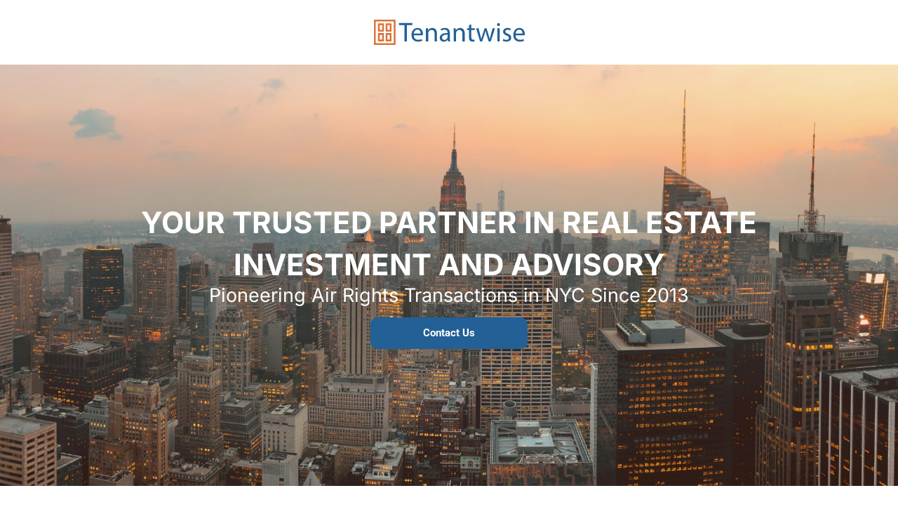

--- FILE ---
content_type: text/html; charset=UTF-8
request_url: https://tenantwise.com/
body_size: 11636
content:
<!doctype html>
<html dir="ltr" lang="en-US" prefix="og: https://ogp.me/ns#">
<head>
	<meta charset="UTF-8">
	<meta name="viewport" content="width=device-width, initial-scale=1">
	<link rel="profile" href="https://gmpg.org/xfn/11">
	<title>Home - Tenantwise.com</title>

		<!-- All in One SEO Pro 4.9.3 - aioseo.com -->
	<meta name="description" content="Your Trusted Partner in Real Estate Investment and Advisory Pioneering Air Rights Transactions in NYC Since 2013 Contact Us OUR FIRM Meet team of professionals At TenantWise, our strength lies in the expertise and dedication of our team. Each member of our team brings a unique set of skills and a deep understanding of the" />
	<meta name="robots" content="max-image-preview:large" />
	<link rel="canonical" href="https://tenantwise.com/" />
	<meta name="generator" content="All in One SEO Pro (AIOSEO) 4.9.3" />
		<meta property="og:locale" content="en_US" />
		<meta property="og:site_name" content="Tenantwise.com -" />
		<meta property="og:type" content="website" />
		<meta property="og:title" content="Home - Tenantwise.com" />
		<meta property="og:description" content="Your Trusted Partner in Real Estate Investment and Advisory Pioneering Air Rights Transactions in NYC Since 2013 Contact Us OUR FIRM Meet team of professionals At TenantWise, our strength lies in the expertise and dedication of our team. Each member of our team brings a unique set of skills and a deep understanding of the" />
		<meta property="og:url" content="https://tenantwise.com/" />
		<meta property="og:image" content="https://tenantwise.com/wp-content/uploads/2024/08/logo.svg" />
		<meta property="og:image:secure_url" content="https://tenantwise.com/wp-content/uploads/2024/08/logo.svg" />
		<meta name="twitter:card" content="summary_large_image" />
		<meta name="twitter:title" content="Home - Tenantwise.com" />
		<meta name="twitter:description" content="Your Trusted Partner in Real Estate Investment and Advisory Pioneering Air Rights Transactions in NYC Since 2013 Contact Us OUR FIRM Meet team of professionals At TenantWise, our strength lies in the expertise and dedication of our team. Each member of our team brings a unique set of skills and a deep understanding of the" />
		<meta name="twitter:image" content="https://tenantwise.com/wp-content/uploads/2024/08/logo.svg" />
		<script type="application/ld+json" class="aioseo-schema">
			{"@context":"https:\/\/schema.org","@graph":[{"@type":"BreadcrumbList","@id":"https:\/\/tenantwise.com\/#breadcrumblist","itemListElement":[{"@type":"ListItem","@id":"https:\/\/tenantwise.com#listItem","position":1,"name":"Home"}]},{"@type":"LocalBusiness","@id":"https:\/\/tenantwise.com\/#localbusiness","name":"Tenantwise.com","brand":{"@id":"https:\/\/tenantwise.com\/#organization"},"url":"https:\/\/tenantwise.com\/","image":"https:\/\/tenantwise.com\/wp-content\/uploads\/2024\/08\/logo.svg","logo":"https:\/\/tenantwise.com\/#logo","openingHoursSpecification":[{"@type":"OpeningHoursSpecification","dayOfWeek":["https:\/\/schema.org\/Monday"],"opens":"09:00","closes":"17:00"},{"@type":"OpeningHoursSpecification","dayOfWeek":["https:\/\/schema.org\/Tuesday"],"opens":"09:00","closes":"17:00"},{"@type":"OpeningHoursSpecification","dayOfWeek":["https:\/\/schema.org\/Wednesday"],"opens":"09:00","closes":"17:00"},{"@type":"OpeningHoursSpecification","dayOfWeek":["https:\/\/schema.org\/Thursday"],"opens":"09:00","closes":"17:00"},{"@type":"OpeningHoursSpecification","dayOfWeek":["https:\/\/schema.org\/Friday"],"opens":"09:00","closes":"17:00"},{"@type":"OpeningHoursSpecification","dayOfWeek":["https:\/\/schema.org\/Saturday"],"opens":"09:00","closes":"17:00"},{"@type":"OpeningHoursSpecification","dayOfWeek":["https:\/\/schema.org\/Sunday"],"opens":"09:00","closes":"17:00"}]},{"@type":"Organization","@id":"https:\/\/tenantwise.com\/#organization","name":"Tenantwise.com","url":"https:\/\/tenantwise.com\/","logo":{"@type":"ImageObject","url":"https:\/\/tenantwise.com\/wp-content\/uploads\/2024\/08\/logo.svg","@id":"https:\/\/tenantwise.com\/#organizationLogo","width":330,"height":55},"image":{"@id":"https:\/\/tenantwise.com\/#organizationLogo"}},{"@type":"WebPage","@id":"https:\/\/tenantwise.com\/#webpage","url":"https:\/\/tenantwise.com\/","name":"Home - Tenantwise.com","description":"Your Trusted Partner in Real Estate Investment and Advisory Pioneering Air Rights Transactions in NYC Since 2013 Contact Us OUR FIRM Meet team of professionals At TenantWise, our strength lies in the expertise and dedication of our team. Each member of our team brings a unique set of skills and a deep understanding of the","inLanguage":"en-US","isPartOf":{"@id":"https:\/\/tenantwise.com\/#website"},"breadcrumb":{"@id":"https:\/\/tenantwise.com\/#breadcrumblist"},"datePublished":"2024-08-22T22:24:48-04:00","dateModified":"2024-10-22T16:50:43-04:00"},{"@type":"WebSite","@id":"https:\/\/tenantwise.com\/#website","url":"https:\/\/tenantwise.com\/","name":"Tenantwise.com","inLanguage":"en-US","publisher":{"@id":"https:\/\/tenantwise.com\/#organization"}}]}
		</script>
		<!-- All in One SEO Pro -->

<link rel='dns-prefetch' href='//www.googletagmanager.com' />
<link rel="alternate" type="application/rss+xml" title="Tenantwise.com &raquo; Feed" href="https://tenantwise.com/index.php/feed/" />
<link rel="alternate" type="application/rss+xml" title="Tenantwise.com &raquo; Comments Feed" href="https://tenantwise.com/index.php/comments/feed/" />
<link rel="alternate" title="oEmbed (JSON)" type="application/json+oembed" href="https://tenantwise.com/index.php/wp-json/oembed/1.0/embed?url=https%3A%2F%2Ftenantwise.com%2F" />
<link rel="alternate" title="oEmbed (XML)" type="text/xml+oembed" href="https://tenantwise.com/index.php/wp-json/oembed/1.0/embed?url=https%3A%2F%2Ftenantwise.com%2F&#038;format=xml" />
<style id='wp-img-auto-sizes-contain-inline-css'>
img:is([sizes=auto i],[sizes^="auto," i]){contain-intrinsic-size:3000px 1500px}
/*# sourceURL=wp-img-auto-sizes-contain-inline-css */
</style>
<style id='wp-emoji-styles-inline-css'>

	img.wp-smiley, img.emoji {
		display: inline !important;
		border: none !important;
		box-shadow: none !important;
		height: 1em !important;
		width: 1em !important;
		margin: 0 0.07em !important;
		vertical-align: -0.1em !important;
		background: none !important;
		padding: 0 !important;
	}
/*# sourceURL=wp-emoji-styles-inline-css */
</style>
<link rel='stylesheet' id='aioseo/css/src/vue/standalone/blocks/table-of-contents/global.scss-css' href='https://tenantwise.com/wp-content/plugins/all-in-one-seo-pack-pro/dist/Pro/assets/css/table-of-contents/global.e90f6d47.css?ver=4.9.3' media='all' />
<link rel='stylesheet' id='aioseo/css/src/vue/standalone/blocks/pro/recipe/global.scss-css' href='https://tenantwise.com/wp-content/plugins/all-in-one-seo-pack-pro/dist/Pro/assets/css/recipe/global.67a3275f.css?ver=4.9.3' media='all' />
<link rel='stylesheet' id='aioseo/css/src/vue/standalone/blocks/pro/product/global.scss-css' href='https://tenantwise.com/wp-content/plugins/all-in-one-seo-pack-pro/dist/Pro/assets/css/product/global.61066cfb.css?ver=4.9.3' media='all' />
<link rel='stylesheet' id='aioseo-eeat/css/src/vue/standalone/blocks/author-bio/global.scss-css' href='https://tenantwise.com/wp-content/plugins/aioseo-eeat/dist/Pro/assets/css/author-bio/global.lvru5eV8.css?ver=1.2.9' media='all' />
<link rel='stylesheet' id='aioseo-eeat/css/src/vue/standalone/blocks/author-tooltip/global.scss-css' href='https://tenantwise.com/wp-content/plugins/aioseo-eeat/dist/Pro/assets/css/author-tooltip/global.BEv34Lr4.css?ver=1.2.9' media='all' />
<link rel='stylesheet' id='aioseo-eeat/css/src/vue/standalone/blocks/reviewer-tooltip/global.scss-css' href='https://tenantwise.com/wp-content/plugins/aioseo-eeat/dist/Pro/assets/css/reviewer-tooltip/global.Cz6Z5e1C.css?ver=1.2.9' media='all' />
<link rel='stylesheet' id='aioseo-local-business/css/src/assets/scss/business-info.scss-css' href='https://tenantwise.com/wp-content/plugins/aioseo-local-business/dist/css/business-info.DlwHGRMe.css?ver=1.3.12' media='all' />
<link rel='stylesheet' id='aioseo-local-business/css/src/assets/scss/opening-hours.scss-css' href='https://tenantwise.com/wp-content/plugins/aioseo-local-business/dist/css/opening-hours.Bg1Edlf_.css?ver=1.3.12' media='all' />
<style id='global-styles-inline-css'>
:root{--wp--preset--aspect-ratio--square: 1;--wp--preset--aspect-ratio--4-3: 4/3;--wp--preset--aspect-ratio--3-4: 3/4;--wp--preset--aspect-ratio--3-2: 3/2;--wp--preset--aspect-ratio--2-3: 2/3;--wp--preset--aspect-ratio--16-9: 16/9;--wp--preset--aspect-ratio--9-16: 9/16;--wp--preset--color--black: #000000;--wp--preset--color--cyan-bluish-gray: #abb8c3;--wp--preset--color--white: #ffffff;--wp--preset--color--pale-pink: #f78da7;--wp--preset--color--vivid-red: #cf2e2e;--wp--preset--color--luminous-vivid-orange: #ff6900;--wp--preset--color--luminous-vivid-amber: #fcb900;--wp--preset--color--light-green-cyan: #7bdcb5;--wp--preset--color--vivid-green-cyan: #00d084;--wp--preset--color--pale-cyan-blue: #8ed1fc;--wp--preset--color--vivid-cyan-blue: #0693e3;--wp--preset--color--vivid-purple: #9b51e0;--wp--preset--gradient--vivid-cyan-blue-to-vivid-purple: linear-gradient(135deg,rgb(6,147,227) 0%,rgb(155,81,224) 100%);--wp--preset--gradient--light-green-cyan-to-vivid-green-cyan: linear-gradient(135deg,rgb(122,220,180) 0%,rgb(0,208,130) 100%);--wp--preset--gradient--luminous-vivid-amber-to-luminous-vivid-orange: linear-gradient(135deg,rgb(252,185,0) 0%,rgb(255,105,0) 100%);--wp--preset--gradient--luminous-vivid-orange-to-vivid-red: linear-gradient(135deg,rgb(255,105,0) 0%,rgb(207,46,46) 100%);--wp--preset--gradient--very-light-gray-to-cyan-bluish-gray: linear-gradient(135deg,rgb(238,238,238) 0%,rgb(169,184,195) 100%);--wp--preset--gradient--cool-to-warm-spectrum: linear-gradient(135deg,rgb(74,234,220) 0%,rgb(151,120,209) 20%,rgb(207,42,186) 40%,rgb(238,44,130) 60%,rgb(251,105,98) 80%,rgb(254,248,76) 100%);--wp--preset--gradient--blush-light-purple: linear-gradient(135deg,rgb(255,206,236) 0%,rgb(152,150,240) 100%);--wp--preset--gradient--blush-bordeaux: linear-gradient(135deg,rgb(254,205,165) 0%,rgb(254,45,45) 50%,rgb(107,0,62) 100%);--wp--preset--gradient--luminous-dusk: linear-gradient(135deg,rgb(255,203,112) 0%,rgb(199,81,192) 50%,rgb(65,88,208) 100%);--wp--preset--gradient--pale-ocean: linear-gradient(135deg,rgb(255,245,203) 0%,rgb(182,227,212) 50%,rgb(51,167,181) 100%);--wp--preset--gradient--electric-grass: linear-gradient(135deg,rgb(202,248,128) 0%,rgb(113,206,126) 100%);--wp--preset--gradient--midnight: linear-gradient(135deg,rgb(2,3,129) 0%,rgb(40,116,252) 100%);--wp--preset--font-size--small: 13px;--wp--preset--font-size--medium: 20px;--wp--preset--font-size--large: 36px;--wp--preset--font-size--x-large: 42px;--wp--preset--spacing--20: 0.44rem;--wp--preset--spacing--30: 0.67rem;--wp--preset--spacing--40: 1rem;--wp--preset--spacing--50: 1.5rem;--wp--preset--spacing--60: 2.25rem;--wp--preset--spacing--70: 3.38rem;--wp--preset--spacing--80: 5.06rem;--wp--preset--shadow--natural: 6px 6px 9px rgba(0, 0, 0, 0.2);--wp--preset--shadow--deep: 12px 12px 50px rgba(0, 0, 0, 0.4);--wp--preset--shadow--sharp: 6px 6px 0px rgba(0, 0, 0, 0.2);--wp--preset--shadow--outlined: 6px 6px 0px -3px rgb(255, 255, 255), 6px 6px rgb(0, 0, 0);--wp--preset--shadow--crisp: 6px 6px 0px rgb(0, 0, 0);}:root { --wp--style--global--content-size: 800px;--wp--style--global--wide-size: 1200px; }:where(body) { margin: 0; }.wp-site-blocks > .alignleft { float: left; margin-right: 2em; }.wp-site-blocks > .alignright { float: right; margin-left: 2em; }.wp-site-blocks > .aligncenter { justify-content: center; margin-left: auto; margin-right: auto; }:where(.wp-site-blocks) > * { margin-block-start: 24px; margin-block-end: 0; }:where(.wp-site-blocks) > :first-child { margin-block-start: 0; }:where(.wp-site-blocks) > :last-child { margin-block-end: 0; }:root { --wp--style--block-gap: 24px; }:root :where(.is-layout-flow) > :first-child{margin-block-start: 0;}:root :where(.is-layout-flow) > :last-child{margin-block-end: 0;}:root :where(.is-layout-flow) > *{margin-block-start: 24px;margin-block-end: 0;}:root :where(.is-layout-constrained) > :first-child{margin-block-start: 0;}:root :where(.is-layout-constrained) > :last-child{margin-block-end: 0;}:root :where(.is-layout-constrained) > *{margin-block-start: 24px;margin-block-end: 0;}:root :where(.is-layout-flex){gap: 24px;}:root :where(.is-layout-grid){gap: 24px;}.is-layout-flow > .alignleft{float: left;margin-inline-start: 0;margin-inline-end: 2em;}.is-layout-flow > .alignright{float: right;margin-inline-start: 2em;margin-inline-end: 0;}.is-layout-flow > .aligncenter{margin-left: auto !important;margin-right: auto !important;}.is-layout-constrained > .alignleft{float: left;margin-inline-start: 0;margin-inline-end: 2em;}.is-layout-constrained > .alignright{float: right;margin-inline-start: 2em;margin-inline-end: 0;}.is-layout-constrained > .aligncenter{margin-left: auto !important;margin-right: auto !important;}.is-layout-constrained > :where(:not(.alignleft):not(.alignright):not(.alignfull)){max-width: var(--wp--style--global--content-size);margin-left: auto !important;margin-right: auto !important;}.is-layout-constrained > .alignwide{max-width: var(--wp--style--global--wide-size);}body .is-layout-flex{display: flex;}.is-layout-flex{flex-wrap: wrap;align-items: center;}.is-layout-flex > :is(*, div){margin: 0;}body .is-layout-grid{display: grid;}.is-layout-grid > :is(*, div){margin: 0;}body{padding-top: 0px;padding-right: 0px;padding-bottom: 0px;padding-left: 0px;}a:where(:not(.wp-element-button)){text-decoration: underline;}:root :where(.wp-element-button, .wp-block-button__link){background-color: #32373c;border-width: 0;color: #fff;font-family: inherit;font-size: inherit;font-style: inherit;font-weight: inherit;letter-spacing: inherit;line-height: inherit;padding-top: calc(0.667em + 2px);padding-right: calc(1.333em + 2px);padding-bottom: calc(0.667em + 2px);padding-left: calc(1.333em + 2px);text-decoration: none;text-transform: inherit;}.has-black-color{color: var(--wp--preset--color--black) !important;}.has-cyan-bluish-gray-color{color: var(--wp--preset--color--cyan-bluish-gray) !important;}.has-white-color{color: var(--wp--preset--color--white) !important;}.has-pale-pink-color{color: var(--wp--preset--color--pale-pink) !important;}.has-vivid-red-color{color: var(--wp--preset--color--vivid-red) !important;}.has-luminous-vivid-orange-color{color: var(--wp--preset--color--luminous-vivid-orange) !important;}.has-luminous-vivid-amber-color{color: var(--wp--preset--color--luminous-vivid-amber) !important;}.has-light-green-cyan-color{color: var(--wp--preset--color--light-green-cyan) !important;}.has-vivid-green-cyan-color{color: var(--wp--preset--color--vivid-green-cyan) !important;}.has-pale-cyan-blue-color{color: var(--wp--preset--color--pale-cyan-blue) !important;}.has-vivid-cyan-blue-color{color: var(--wp--preset--color--vivid-cyan-blue) !important;}.has-vivid-purple-color{color: var(--wp--preset--color--vivid-purple) !important;}.has-black-background-color{background-color: var(--wp--preset--color--black) !important;}.has-cyan-bluish-gray-background-color{background-color: var(--wp--preset--color--cyan-bluish-gray) !important;}.has-white-background-color{background-color: var(--wp--preset--color--white) !important;}.has-pale-pink-background-color{background-color: var(--wp--preset--color--pale-pink) !important;}.has-vivid-red-background-color{background-color: var(--wp--preset--color--vivid-red) !important;}.has-luminous-vivid-orange-background-color{background-color: var(--wp--preset--color--luminous-vivid-orange) !important;}.has-luminous-vivid-amber-background-color{background-color: var(--wp--preset--color--luminous-vivid-amber) !important;}.has-light-green-cyan-background-color{background-color: var(--wp--preset--color--light-green-cyan) !important;}.has-vivid-green-cyan-background-color{background-color: var(--wp--preset--color--vivid-green-cyan) !important;}.has-pale-cyan-blue-background-color{background-color: var(--wp--preset--color--pale-cyan-blue) !important;}.has-vivid-cyan-blue-background-color{background-color: var(--wp--preset--color--vivid-cyan-blue) !important;}.has-vivid-purple-background-color{background-color: var(--wp--preset--color--vivid-purple) !important;}.has-black-border-color{border-color: var(--wp--preset--color--black) !important;}.has-cyan-bluish-gray-border-color{border-color: var(--wp--preset--color--cyan-bluish-gray) !important;}.has-white-border-color{border-color: var(--wp--preset--color--white) !important;}.has-pale-pink-border-color{border-color: var(--wp--preset--color--pale-pink) !important;}.has-vivid-red-border-color{border-color: var(--wp--preset--color--vivid-red) !important;}.has-luminous-vivid-orange-border-color{border-color: var(--wp--preset--color--luminous-vivid-orange) !important;}.has-luminous-vivid-amber-border-color{border-color: var(--wp--preset--color--luminous-vivid-amber) !important;}.has-light-green-cyan-border-color{border-color: var(--wp--preset--color--light-green-cyan) !important;}.has-vivid-green-cyan-border-color{border-color: var(--wp--preset--color--vivid-green-cyan) !important;}.has-pale-cyan-blue-border-color{border-color: var(--wp--preset--color--pale-cyan-blue) !important;}.has-vivid-cyan-blue-border-color{border-color: var(--wp--preset--color--vivid-cyan-blue) !important;}.has-vivid-purple-border-color{border-color: var(--wp--preset--color--vivid-purple) !important;}.has-vivid-cyan-blue-to-vivid-purple-gradient-background{background: var(--wp--preset--gradient--vivid-cyan-blue-to-vivid-purple) !important;}.has-light-green-cyan-to-vivid-green-cyan-gradient-background{background: var(--wp--preset--gradient--light-green-cyan-to-vivid-green-cyan) !important;}.has-luminous-vivid-amber-to-luminous-vivid-orange-gradient-background{background: var(--wp--preset--gradient--luminous-vivid-amber-to-luminous-vivid-orange) !important;}.has-luminous-vivid-orange-to-vivid-red-gradient-background{background: var(--wp--preset--gradient--luminous-vivid-orange-to-vivid-red) !important;}.has-very-light-gray-to-cyan-bluish-gray-gradient-background{background: var(--wp--preset--gradient--very-light-gray-to-cyan-bluish-gray) !important;}.has-cool-to-warm-spectrum-gradient-background{background: var(--wp--preset--gradient--cool-to-warm-spectrum) !important;}.has-blush-light-purple-gradient-background{background: var(--wp--preset--gradient--blush-light-purple) !important;}.has-blush-bordeaux-gradient-background{background: var(--wp--preset--gradient--blush-bordeaux) !important;}.has-luminous-dusk-gradient-background{background: var(--wp--preset--gradient--luminous-dusk) !important;}.has-pale-ocean-gradient-background{background: var(--wp--preset--gradient--pale-ocean) !important;}.has-electric-grass-gradient-background{background: var(--wp--preset--gradient--electric-grass) !important;}.has-midnight-gradient-background{background: var(--wp--preset--gradient--midnight) !important;}.has-small-font-size{font-size: var(--wp--preset--font-size--small) !important;}.has-medium-font-size{font-size: var(--wp--preset--font-size--medium) !important;}.has-large-font-size{font-size: var(--wp--preset--font-size--large) !important;}.has-x-large-font-size{font-size: var(--wp--preset--font-size--x-large) !important;}
:root :where(.wp-block-pullquote){font-size: 1.5em;line-height: 1.6;}
/*# sourceURL=global-styles-inline-css */
</style>
<link rel='stylesheet' id='contact-form-7-css' href='https://tenantwise.com/wp-content/plugins/contact-form-7/includes/css/styles.css?ver=6.1.4' media='all' />
<link rel='stylesheet' id='hello-elementor-css' href='https://tenantwise.com/wp-content/themes/hello-elementor/assets/css/reset.css?ver=3.4.6' media='all' />
<link rel='stylesheet' id='hello-elementor-theme-style-css' href='https://tenantwise.com/wp-content/themes/hello-elementor/assets/css/theme.css?ver=3.4.6' media='all' />
<link rel='stylesheet' id='hello-elementor-header-footer-css' href='https://tenantwise.com/wp-content/themes/hello-elementor/assets/css/header-footer.css?ver=3.4.6' media='all' />
<link rel='stylesheet' id='elementor-frontend-css' href='https://tenantwise.com/wp-content/plugins/elementor/assets/css/frontend.min.css?ver=3.34.4' media='all' />
<link rel='stylesheet' id='elementor-post-7-css' href='https://tenantwise.com/wp-content/uploads/elementor/css/post-7.css?ver=1769798416' media='all' />
<link rel='stylesheet' id='widget-image-css' href='https://tenantwise.com/wp-content/plugins/elementor/assets/css/widget-image.min.css?ver=3.34.4' media='all' />
<link rel='stylesheet' id='widget-heading-css' href='https://tenantwise.com/wp-content/plugins/elementor/assets/css/widget-heading.min.css?ver=3.34.4' media='all' />
<link rel='stylesheet' id='elementor-post-11-css' href='https://tenantwise.com/wp-content/uploads/elementor/css/post-11.css?ver=1769798438' media='all' />
<link rel='stylesheet' id='elementor-post-83-css' href='https://tenantwise.com/wp-content/uploads/elementor/css/post-83.css?ver=1769798416' media='all' />
<link rel='stylesheet' id='elementor-post-87-css' href='https://tenantwise.com/wp-content/uploads/elementor/css/post-87.css?ver=1769798416' media='all' />
<link rel='stylesheet' id='elementor-gf-local-jost-css' href='https://tenantwise.com/wp-content/uploads/elementor/google-fonts/css/jost.css?ver=1742222051' media='all' />
<link rel='stylesheet' id='elementor-gf-local-roboto-css' href='https://tenantwise.com/wp-content/uploads/elementor/google-fonts/css/roboto.css?ver=1742222055' media='all' />
<link rel='stylesheet' id='elementor-gf-local-inter-css' href='https://tenantwise.com/wp-content/uploads/elementor/google-fonts/css/inter.css?ver=1742222172' media='all' />
<script src="https://tenantwise.com/wp-includes/js/jquery/jquery.min.js?ver=3.7.1" id="jquery-core-js"></script>
<script src="https://tenantwise.com/wp-includes/js/jquery/jquery-migrate.min.js?ver=3.4.1" id="jquery-migrate-js"></script>

<!-- Google tag (gtag.js) snippet added by Site Kit -->
<!-- Google Analytics snippet added by Site Kit -->
<script src="https://www.googletagmanager.com/gtag/js?id=GT-K52GT57P" id="google_gtagjs-js" async></script>
<script id="google_gtagjs-js-after">
window.dataLayer = window.dataLayer || [];function gtag(){dataLayer.push(arguments);}
gtag("set","linker",{"domains":["tenantwise.com"]});
gtag("js", new Date());
gtag("set", "developer_id.dZTNiMT", true);
gtag("config", "GT-K52GT57P");
//# sourceURL=google_gtagjs-js-after
</script>
<link rel="https://api.w.org/" href="https://tenantwise.com/index.php/wp-json/" /><link rel="alternate" title="JSON" type="application/json" href="https://tenantwise.com/index.php/wp-json/wp/v2/pages/11" /><link rel="EditURI" type="application/rsd+xml" title="RSD" href="https://tenantwise.com/xmlrpc.php?rsd" />
<meta name="generator" content="WordPress 6.9" />
<link rel='shortlink' href='https://tenantwise.com/' />
<meta name="generator" content="Site Kit by Google 1.171.0" /><meta name="google-site-verification" content="EhmPj70PkgBFMpet5m8jQ_PaDO4qEGY8OjY-QqokGyY"><meta name="generator" content="Elementor 3.34.4; features: e_font_icon_svg, additional_custom_breakpoints; settings: css_print_method-external, google_font-enabled, font_display-swap">
			<style>
				.e-con.e-parent:nth-of-type(n+4):not(.e-lazyloaded):not(.e-no-lazyload),
				.e-con.e-parent:nth-of-type(n+4):not(.e-lazyloaded):not(.e-no-lazyload) * {
					background-image: none !important;
				}
				@media screen and (max-height: 1024px) {
					.e-con.e-parent:nth-of-type(n+3):not(.e-lazyloaded):not(.e-no-lazyload),
					.e-con.e-parent:nth-of-type(n+3):not(.e-lazyloaded):not(.e-no-lazyload) * {
						background-image: none !important;
					}
				}
				@media screen and (max-height: 640px) {
					.e-con.e-parent:nth-of-type(n+2):not(.e-lazyloaded):not(.e-no-lazyload),
					.e-con.e-parent:nth-of-type(n+2):not(.e-lazyloaded):not(.e-no-lazyload) * {
						background-image: none !important;
					}
				}
			</style>
			<link rel="icon" href="https://tenantwise.com/wp-content/uploads/2024/08/cropped-site-icon-tenantwise-32x32.png" sizes="32x32" />
<link rel="icon" href="https://tenantwise.com/wp-content/uploads/2024/08/cropped-site-icon-tenantwise-192x192.png" sizes="192x192" />
<link rel="apple-touch-icon" href="https://tenantwise.com/wp-content/uploads/2024/08/cropped-site-icon-tenantwise-180x180.png" />
<meta name="msapplication-TileImage" content="https://tenantwise.com/wp-content/uploads/2024/08/cropped-site-icon-tenantwise-270x270.png" />
</head>
<body class="home wp-singular page-template page-template-elementor_header_footer page page-id-11 wp-custom-logo wp-embed-responsive wp-theme-hello-elementor hello-elementor-default elementor-default elementor-template-full-width elementor-kit-7 elementor-page elementor-page-11">


<a class="skip-link screen-reader-text" href="#content">Skip to content</a>

		<header data-elementor-type="header" data-elementor-id="83" class="elementor elementor-83 elementor-location-header" data-elementor-post-type="elementor_library">
			<div class="elementor-element elementor-element-963d4fd e-flex e-con-boxed e-con e-parent" data-id="963d4fd" data-element_type="container">
					<div class="e-con-inner">
				<div class="elementor-element elementor-element-7c11d18 elementor-widget elementor-widget-theme-site-logo elementor-widget-image" data-id="7c11d18" data-element_type="widget" data-widget_type="theme-site-logo.default">
				<div class="elementor-widget-container">
											<a href="https://tenantwise.com">
			<img width="330" height="55" src="https://tenantwise.com/wp-content/uploads/2024/08/logo.svg" class="attachment-full size-full wp-image-81" alt="" title="logo - Tenantwise.com" />				</a>
											</div>
				</div>
					</div>
				</div>
				</header>
				<div data-elementor-type="wp-page" data-elementor-id="11" class="elementor elementor-11" data-elementor-post-type="page">
				<div class="elementor-element elementor-element-56a9074 e-flex e-con-boxed e-con e-parent" data-id="56a9074" data-element_type="container" data-settings="{&quot;background_background&quot;:&quot;classic&quot;}">
					<div class="e-con-inner">
				<div class="elementor-element elementor-element-285b4f4 elementor-widget elementor-widget-heading" data-id="285b4f4" data-element_type="widget" data-widget_type="heading.default">
				<div class="elementor-widget-container">
					<h1 class="elementor-heading-title elementor-size-default">Your Trusted Partner in Real Estate Investment and Advisory</h1>				</div>
				</div>
				<div class="elementor-element elementor-element-981d200 elementor-widget elementor-widget-heading" data-id="981d200" data-element_type="widget" data-widget_type="heading.default">
				<div class="elementor-widget-container">
					<h2 class="elementor-heading-title elementor-size-default">Pioneering Air Rights Transactions in NYC Since 2013</h2>				</div>
				</div>
				<div class="elementor-element elementor-element-c93d9e3 elementor-align-center elementor-widget elementor-widget-button" data-id="c93d9e3" data-element_type="widget" data-widget_type="button.default">
				<div class="elementor-widget-container">
									<div class="elementor-button-wrapper">
					<a class="elementor-button elementor-button-link elementor-size-sm" href="https://www.mermc.com/contact/">
						<span class="elementor-button-content-wrapper">
									<span class="elementor-button-text">Contact Us</span>
					</span>
					</a>
				</div>
								</div>
				</div>
					</div>
				</div>
		<div class="elementor-element elementor-element-ece3050 e-flex e-con-boxed e-con e-parent" data-id="ece3050" data-element_type="container">
					<div class="e-con-inner">
		<div class="elementor-element elementor-element-271a05d e-con-full e-flex e-con e-child" data-id="271a05d" data-element_type="container">
				<div class="elementor-element elementor-element-46a7028 elementor-widget elementor-widget-heading" data-id="46a7028" data-element_type="widget" data-widget_type="heading.default">
				<div class="elementor-widget-container">
					<h2 class="elementor-heading-title elementor-size-default">OUR FIRM<br>
<span>Meet team of professionals</span></h2>				</div>
				</div>
				<div class="elementor-element elementor-element-00aa313 elementor-widget elementor-widget-text-editor" data-id="00aa313" data-element_type="widget" data-widget_type="text-editor.default">
				<div class="elementor-widget-container">
									<p>TenantWise&#8217;s strength is in our people. Each team member brings unique skills and in-depth market knowledge, working together to deliver unmatched insights and solutions.</p>
<p>Meet the professionals who fuel our success and are dedicated to achieving outstanding results for our clients.</p>
<p></p>								</div>
				</div>
				</div>
					</div>
				</div>
		<div class="elementor-element elementor-element-aea8093 e-flex e-con-boxed e-con e-parent" data-id="aea8093" data-element_type="container" data-settings="{&quot;background_background&quot;:&quot;classic&quot;}">
					<div class="e-con-inner">
				<div class="elementor-element elementor-element-1c87d73 elementor-widget elementor-widget-heading" data-id="1c87d73" data-element_type="widget" data-widget_type="heading.default">
				<div class="elementor-widget-container">
					<p class="elementor-heading-title elementor-size-default">Navigating NYC’s Opaque Air Rights Market</p>				</div>
				</div>
				<div class="elementor-element elementor-element-82ed17f elementor-widget elementor-widget-heading" data-id="82ed17f" data-element_type="widget" data-widget_type="heading.default">
				<div class="elementor-widget-container">
					<p class="elementor-heading-title elementor-size-default">Trust the Experts in Air Rights Advisory</p>				</div>
				</div>
				<div class="elementor-element elementor-element-8c8bd30 elementor-align-center elementor-widget elementor-widget-button" data-id="8c8bd30" data-element_type="widget" data-widget_type="button.default">
				<div class="elementor-widget-container">
									<div class="elementor-button-wrapper">
					<a class="elementor-button elementor-button-link elementor-size-sm" href="https://www.mermc.com/advisory/">
						<span class="elementor-button-content-wrapper">
									<span class="elementor-button-text">Learn More</span>
					</span>
					</a>
				</div>
								</div>
				</div>
					</div>
				</div>
		<div class="elementor-element elementor-element-faddefb e-flex e-con-boxed e-con e-parent" data-id="faddefb" data-element_type="container">
					<div class="e-con-inner">
		<div class="elementor-element elementor-element-eb4df05 e-con-full e-flex e-con e-child" data-id="eb4df05" data-element_type="container">
				<div class="elementor-element elementor-element-6a0974c elementor-widget elementor-widget-image" data-id="6a0974c" data-element_type="widget" data-widget_type="image.default">
				<div class="elementor-widget-container">
															<img fetchpriority="high" decoding="async" width="642" height="482" src="https://tenantwise.com/wp-content/uploads/2024/08/block4.jpg" class="attachment-large size-large wp-image-66" alt="" srcset="https://tenantwise.com/wp-content/uploads/2024/08/block4.jpg 642w, https://tenantwise.com/wp-content/uploads/2024/08/block4-300x225.jpg 300w" sizes="(max-width: 642px) 100vw, 642px" title="block4 - Tenantwise.com" />															</div>
				</div>
				</div>
		<div class="elementor-element elementor-element-c9d9a1b e-con-full e-flex e-con e-child" data-id="c9d9a1b" data-element_type="container">
				<div class="elementor-element elementor-element-72efcdc elementor-widget elementor-widget-heading" data-id="72efcdc" data-element_type="widget" data-widget_type="heading.default">
				<div class="elementor-widget-container">
					<h2 class="elementor-heading-title elementor-size-default">Real Estate Advisory</h2>				</div>
				</div>
				<div class="elementor-element elementor-element-ed3fc2f elementor-widget elementor-widget-text-editor" data-id="ed3fc2f" data-element_type="widget" data-widget_type="text-editor.default">
				<div class="elementor-widget-container">
									<p>TenantWise offers expert real estate advisory services for the commercial office market. We provide market intelligence and proprietary analytics, covering everything from office leasing to complex air rights transactions. Our clients include corporations, non-profits, individuals, and government entities.</p>								</div>
				</div>
				<div class="elementor-element elementor-element-9025af1 elementor-align-center elementor-widget elementor-widget-button" data-id="9025af1" data-element_type="widget" data-widget_type="button.default">
				<div class="elementor-widget-container">
									<div class="elementor-button-wrapper">
					<a class="elementor-button elementor-button-link elementor-size-sm" href="https://www.mermc.com/executive-team/">
						<span class="elementor-button-content-wrapper">
									<span class="elementor-button-text">Meet Our Team</span>
					</span>
					</a>
				</div>
								</div>
				</div>
				</div>
					</div>
				</div>
		<div class="elementor-element elementor-element-9071c1c e-flex e-con-boxed e-con e-parent" data-id="9071c1c" data-element_type="container" data-settings="{&quot;background_background&quot;:&quot;classic&quot;}">
					<div class="e-con-inner">
				<div class="elementor-element elementor-element-2c68e18 elementor-widget elementor-widget-heading" data-id="2c68e18" data-element_type="widget" data-widget_type="heading.default">
				<div class="elementor-widget-container">
					<p class="elementor-heading-title elementor-size-default">want to talk to us?</p>				</div>
				</div>
				<div class="elementor-element elementor-element-860ac38 elementor-widget elementor-widget-heading" data-id="860ac38" data-element_type="widget" data-widget_type="heading.default">
				<div class="elementor-widget-container">
					<p class="elementor-heading-title elementor-size-default">schedule a phone call</p>				</div>
				</div>
				<div class="elementor-element elementor-element-9a35b74 elementor-widget elementor-widget-heading" data-id="9a35b74" data-element_type="widget" data-widget_type="heading.default">
				<div class="elementor-widget-container">
					<p class="elementor-heading-title elementor-size-default">To discuss PUMU Effect and MLR Crisis Valuations (property specific)</p>				</div>
				</div>
				<div class="elementor-element elementor-element-7eefc5a elementor-align-center elementor-widget elementor-widget-button" data-id="7eefc5a" data-element_type="widget" data-widget_type="button.default">
				<div class="elementor-widget-container">
									<div class="elementor-button-wrapper">
					<a class="elementor-button elementor-button-link elementor-size-sm" href="https://www.mermc.com/contact/">
						<span class="elementor-button-content-wrapper">
									<span class="elementor-button-text">Schedule a Call</span>
					</span>
					</a>
				</div>
								</div>
				</div>
					</div>
				</div>
		<div class="elementor-element elementor-element-96fdb2f e-flex e-con-boxed e-con e-parent" data-id="96fdb2f" data-element_type="container">
					<div class="e-con-inner">
				<div class="elementor-element elementor-element-4df6122 elementor-widget elementor-widget-heading" data-id="4df6122" data-element_type="widget" data-widget_type="heading.default">
				<div class="elementor-widget-container">
					<h3 class="elementor-heading-title elementor-size-default">Have a GENERAL question?<br>
<span>For more information contact</span></h3>				</div>
				</div>
		<div class="elementor-element elementor-element-2749dde e-con-full e-flex e-con e-child" data-id="2749dde" data-element_type="container">
		<div class="elementor-element elementor-element-b2f5626 e-con-full e-flex e-con e-child" data-id="b2f5626" data-element_type="container">
				<div class="elementor-element elementor-element-5543d40 elementor-widget elementor-widget-text-editor" data-id="5543d40" data-element_type="widget" data-widget_type="text-editor.default">
				<div class="elementor-widget-container">
									<span>M. Myers Mermel</span><br>
Office: <a href="tel:212-943-7777">(212) 943-7777</a><Br>
<a href="/cdn-cgi/l/email-protection#036e6e6e4377666d626d77746a70662d606c6e"><span class="__cf_email__" data-cfemail="5d3030301d2938333c33292a342e38733e3230">[email&#160;protected]</span></a>								</div>
				</div>
				</div>
		<div class="elementor-element elementor-element-dd1d633 e-con-full e-flex e-con e-child" data-id="dd1d633" data-element_type="container">
				<div class="elementor-element elementor-element-6dd69e2 elementor-widget elementor-widget-text-editor" data-id="6dd69e2" data-element_type="widget" data-widget_type="text-editor.default">
				<div class="elementor-widget-container">
									<p>Our Location</p><p>45 Rockefeller Plaza, Suite 2000<br />New York , NY 10111</p>								</div>
				</div>
				</div>
		<div class="elementor-element elementor-element-633d3cd e-con-full e-flex e-con e-child" data-id="633d3cd" data-element_type="container">
				<div class="elementor-element elementor-element-a9cb704 elementor-widget elementor-widget-text-editor" data-id="a9cb704" data-element_type="widget" data-widget_type="text-editor.default">
				<div class="elementor-widget-container">
									<span>Caroline McLain</span><br>
Office: <a href="tel:212-943-1902">(212) 943-1902</a><br>
<a href="/cdn-cgi/l/email-protection#77141a37031219161903001e04125914181a"><span class="__cf_email__" data-cfemail="41222c0135242f202f35362832246f222e2c">[email&#160;protected]</span></a>								</div>
				</div>
				</div>
				</div>
					</div>
				</div>
				</div>
				<footer data-elementor-type="footer" data-elementor-id="87" class="elementor elementor-87 elementor-location-footer" data-elementor-post-type="elementor_library">
			<div class="elementor-element elementor-element-6de7c41 e-flex e-con-boxed e-con e-parent" data-id="6de7c41" data-element_type="container" data-settings="{&quot;background_background&quot;:&quot;classic&quot;}">
					<div class="e-con-inner">
				<div class="elementor-element elementor-element-6eca68c elementor-widget elementor-widget-image" data-id="6eca68c" data-element_type="widget" data-widget_type="image.default">
				<div class="elementor-widget-container">
															<img width="800" height="134" src="https://tenantwise.com/wp-content/uploads/2024/08/logo-footer.svg" class="attachment-large size-large wp-image-90" alt="" />															</div>
				</div>
				<div class="elementor-element elementor-element-f30d243 elementor-widget elementor-widget-text-editor" data-id="f30d243" data-element_type="widget" data-widget_type="text-editor.default">
				<div class="elementor-widget-container">
									<p>©2024 by Tenantwise. All Rights Reserved.</p><p><a href="https://www.dcsny.com/it-services-midtown-manhattan">Cybersecurity by Delaney Computer Services, Inc. | NYC MSP</a></p>								</div>
				</div>
					</div>
				</div>
				</footer>
		
<script data-cfasync="false" src="/cdn-cgi/scripts/5c5dd728/cloudflare-static/email-decode.min.js"></script><script type="speculationrules">
{"prefetch":[{"source":"document","where":{"and":[{"href_matches":"/*"},{"not":{"href_matches":["/wp-*.php","/wp-admin/*","/wp-content/uploads/*","/wp-content/*","/wp-content/plugins/*","/wp-content/themes/hello-elementor/*","/*\\?(.+)"]}},{"not":{"selector_matches":"a[rel~=\"nofollow\"]"}},{"not":{"selector_matches":".no-prefetch, .no-prefetch a"}}]},"eagerness":"conservative"}]}
</script>
			<script>
				const lazyloadRunObserver = () => {
					const lazyloadBackgrounds = document.querySelectorAll( `.e-con.e-parent:not(.e-lazyloaded)` );
					const lazyloadBackgroundObserver = new IntersectionObserver( ( entries ) => {
						entries.forEach( ( entry ) => {
							if ( entry.isIntersecting ) {
								let lazyloadBackground = entry.target;
								if( lazyloadBackground ) {
									lazyloadBackground.classList.add( 'e-lazyloaded' );
								}
								lazyloadBackgroundObserver.unobserve( entry.target );
							}
						});
					}, { rootMargin: '200px 0px 200px 0px' } );
					lazyloadBackgrounds.forEach( ( lazyloadBackground ) => {
						lazyloadBackgroundObserver.observe( lazyloadBackground );
					} );
				};
				const events = [
					'DOMContentLoaded',
					'elementor/lazyload/observe',
				];
				events.forEach( ( event ) => {
					document.addEventListener( event, lazyloadRunObserver );
				} );
			</script>
			<script src="https://tenantwise.com/wp-includes/js/dist/hooks.min.js?ver=dd5603f07f9220ed27f1" id="wp-hooks-js"></script>
<script src="https://tenantwise.com/wp-includes/js/dist/i18n.min.js?ver=c26c3dc7bed366793375" id="wp-i18n-js"></script>
<script id="wp-i18n-js-after">
wp.i18n.setLocaleData( { 'text direction\u0004ltr': [ 'ltr' ] } );
//# sourceURL=wp-i18n-js-after
</script>
<script src="https://tenantwise.com/wp-content/plugins/contact-form-7/includes/swv/js/index.js?ver=6.1.4" id="swv-js"></script>
<script id="contact-form-7-js-before">
var wpcf7 = {
    "api": {
        "root": "https:\/\/tenantwise.com\/index.php\/wp-json\/",
        "namespace": "contact-form-7\/v1"
    },
    "cached": 1
};
//# sourceURL=contact-form-7-js-before
</script>
<script src="https://tenantwise.com/wp-content/plugins/contact-form-7/includes/js/index.js?ver=6.1.4" id="contact-form-7-js"></script>
<script type="module" src="https://tenantwise.com/wp-content/plugins/wp-cloudflare-page-cache/assets/js/instantpage.min.js?ver=5.2.0" id="swcfpc_instantpage-js"></script>
<script id="swcfpc_auto_prefetch_url-js-before">
			function swcfpc_wildcard_check(str, rule) {
			let escapeRegex = (str) => str.replace(/([.*+?^=!:${}()|\[\]\/\\])/g, "\\$1");
			return new RegExp("^" + rule.split("*").map(escapeRegex).join(".*") + "$").test(str);
			}

			function swcfpc_can_url_be_prefetched(href) {

			if( href.length == 0 )
			return false;

			if( href.startsWith("mailto:") )
			return false;

			if( href.startsWith("https://") )
			href = href.split("https://"+location.host)[1];
			else if( href.startsWith("http://") )
			href = href.split("http://"+location.host)[1];

			for( let i=0; i < swcfpc_prefetch_urls_to_exclude.length; i++) {

			if( swcfpc_wildcard_check(href, swcfpc_prefetch_urls_to_exclude[i]) )
			return false;

			}

			return true;

			}

			let swcfpc_prefetch_urls_to_exclude = '[]';
			swcfpc_prefetch_urls_to_exclude = (swcfpc_prefetch_urls_to_exclude) ? JSON.parse(swcfpc_prefetch_urls_to_exclude) : [];

			
//# sourceURL=swcfpc_auto_prefetch_url-js-before
</script>
<script src="https://tenantwise.com/wp-content/themes/hello-elementor/assets/js/hello-frontend.js?ver=3.4.6" id="hello-theme-frontend-js"></script>
<script src="https://tenantwise.com/wp-content/plugins/elementor/assets/js/webpack.runtime.min.js?ver=3.34.4" id="elementor-webpack-runtime-js"></script>
<script src="https://tenantwise.com/wp-content/plugins/elementor/assets/js/frontend-modules.min.js?ver=3.34.4" id="elementor-frontend-modules-js"></script>
<script src="https://tenantwise.com/wp-includes/js/jquery/ui/core.min.js?ver=1.13.3" id="jquery-ui-core-js"></script>
<script id="elementor-frontend-js-before">
var elementorFrontendConfig = {"environmentMode":{"edit":false,"wpPreview":false,"isScriptDebug":false},"i18n":{"shareOnFacebook":"Share on Facebook","shareOnTwitter":"Share on Twitter","pinIt":"Pin it","download":"Download","downloadImage":"Download image","fullscreen":"Fullscreen","zoom":"Zoom","share":"Share","playVideo":"Play Video","previous":"Previous","next":"Next","close":"Close","a11yCarouselPrevSlideMessage":"Previous slide","a11yCarouselNextSlideMessage":"Next slide","a11yCarouselFirstSlideMessage":"This is the first slide","a11yCarouselLastSlideMessage":"This is the last slide","a11yCarouselPaginationBulletMessage":"Go to slide"},"is_rtl":false,"breakpoints":{"xs":0,"sm":480,"md":768,"lg":1025,"xl":1440,"xxl":1600},"responsive":{"breakpoints":{"mobile":{"label":"Mobile Portrait","value":767,"default_value":767,"direction":"max","is_enabled":true},"mobile_extra":{"label":"Mobile Landscape","value":880,"default_value":880,"direction":"max","is_enabled":false},"tablet":{"label":"Tablet Portrait","value":1024,"default_value":1024,"direction":"max","is_enabled":true},"tablet_extra":{"label":"Tablet Landscape","value":1200,"default_value":1200,"direction":"max","is_enabled":false},"laptop":{"label":"Laptop","value":1366,"default_value":1366,"direction":"max","is_enabled":false},"widescreen":{"label":"Widescreen","value":2400,"default_value":2400,"direction":"min","is_enabled":false}},"hasCustomBreakpoints":false},"version":"3.34.4","is_static":false,"experimentalFeatures":{"e_font_icon_svg":true,"additional_custom_breakpoints":true,"container":true,"theme_builder_v2":true,"hello-theme-header-footer":true,"nested-elements":true,"home_screen":true,"global_classes_should_enforce_capabilities":true,"e_variables":true,"cloud-library":true,"e_opt_in_v4_page":true,"e_interactions":true,"e_editor_one":true,"import-export-customization":true,"e_pro_variables":true},"urls":{"assets":"https:\/\/tenantwise.com\/wp-content\/plugins\/elementor\/assets\/","ajaxurl":"https:\/\/tenantwise.com\/wp-admin\/admin-ajax.php","uploadUrl":"https:\/\/tenantwise.com\/wp-content\/uploads"},"nonces":{"floatingButtonsClickTracking":"dce5e42d62"},"swiperClass":"swiper","settings":{"page":[],"editorPreferences":[]},"kit":{"active_breakpoints":["viewport_mobile","viewport_tablet"],"global_image_lightbox":"yes","lightbox_enable_counter":"yes","lightbox_enable_fullscreen":"yes","lightbox_enable_zoom":"yes","lightbox_enable_share":"yes","lightbox_title_src":"title","lightbox_description_src":"description","hello_header_logo_type":"logo","hello_footer_logo_type":"logo"},"post":{"id":11,"title":"Home%20-%20Tenantwise.com","excerpt":"","featuredImage":false}};
//# sourceURL=elementor-frontend-js-before
</script>
<script src="https://tenantwise.com/wp-content/plugins/elementor/assets/js/frontend.min.js?ver=3.34.4" id="elementor-frontend-js"></script>
<script src="https://tenantwise.com/wp-content/plugins/elementor-pro/assets/js/webpack-pro.runtime.min.js?ver=3.34.0" id="elementor-pro-webpack-runtime-js"></script>
<script id="elementor-pro-frontend-js-before">
var ElementorProFrontendConfig = {"ajaxurl":"https:\/\/tenantwise.com\/wp-admin\/admin-ajax.php","nonce":"76d2c09237","urls":{"assets":"https:\/\/tenantwise.com\/wp-content\/plugins\/elementor-pro\/assets\/","rest":"https:\/\/tenantwise.com\/index.php\/wp-json\/"},"settings":{"lazy_load_background_images":true},"popup":{"hasPopUps":false},"shareButtonsNetworks":{"facebook":{"title":"Facebook","has_counter":true},"twitter":{"title":"Twitter"},"linkedin":{"title":"LinkedIn","has_counter":true},"pinterest":{"title":"Pinterest","has_counter":true},"reddit":{"title":"Reddit","has_counter":true},"vk":{"title":"VK","has_counter":true},"odnoklassniki":{"title":"OK","has_counter":true},"tumblr":{"title":"Tumblr"},"digg":{"title":"Digg"},"skype":{"title":"Skype"},"stumbleupon":{"title":"StumbleUpon","has_counter":true},"mix":{"title":"Mix"},"telegram":{"title":"Telegram"},"pocket":{"title":"Pocket","has_counter":true},"xing":{"title":"XING","has_counter":true},"whatsapp":{"title":"WhatsApp"},"email":{"title":"Email"},"print":{"title":"Print"},"x-twitter":{"title":"X"},"threads":{"title":"Threads"}},"facebook_sdk":{"lang":"en_US","app_id":""},"lottie":{"defaultAnimationUrl":"https:\/\/tenantwise.com\/wp-content\/plugins\/elementor-pro\/modules\/lottie\/assets\/animations\/default.json"}};
//# sourceURL=elementor-pro-frontend-js-before
</script>
<script src="https://tenantwise.com/wp-content/plugins/elementor-pro/assets/js/frontend.min.js?ver=3.34.0" id="elementor-pro-frontend-js"></script>
<script src="https://tenantwise.com/wp-content/plugins/elementor-pro/assets/js/elements-handlers.min.js?ver=3.34.0" id="pro-elements-handlers-js"></script>
<script id="wp-emoji-settings" type="application/json">
{"baseUrl":"https://s.w.org/images/core/emoji/17.0.2/72x72/","ext":".png","svgUrl":"https://s.w.org/images/core/emoji/17.0.2/svg/","svgExt":".svg","source":{"concatemoji":"https://tenantwise.com/wp-includes/js/wp-emoji-release.min.js?ver=6.9"}}
</script>
<script type="module">
/*! This file is auto-generated */
const a=JSON.parse(document.getElementById("wp-emoji-settings").textContent),o=(window._wpemojiSettings=a,"wpEmojiSettingsSupports"),s=["flag","emoji"];function i(e){try{var t={supportTests:e,timestamp:(new Date).valueOf()};sessionStorage.setItem(o,JSON.stringify(t))}catch(e){}}function c(e,t,n){e.clearRect(0,0,e.canvas.width,e.canvas.height),e.fillText(t,0,0);t=new Uint32Array(e.getImageData(0,0,e.canvas.width,e.canvas.height).data);e.clearRect(0,0,e.canvas.width,e.canvas.height),e.fillText(n,0,0);const a=new Uint32Array(e.getImageData(0,0,e.canvas.width,e.canvas.height).data);return t.every((e,t)=>e===a[t])}function p(e,t){e.clearRect(0,0,e.canvas.width,e.canvas.height),e.fillText(t,0,0);var n=e.getImageData(16,16,1,1);for(let e=0;e<n.data.length;e++)if(0!==n.data[e])return!1;return!0}function u(e,t,n,a){switch(t){case"flag":return n(e,"\ud83c\udff3\ufe0f\u200d\u26a7\ufe0f","\ud83c\udff3\ufe0f\u200b\u26a7\ufe0f")?!1:!n(e,"\ud83c\udde8\ud83c\uddf6","\ud83c\udde8\u200b\ud83c\uddf6")&&!n(e,"\ud83c\udff4\udb40\udc67\udb40\udc62\udb40\udc65\udb40\udc6e\udb40\udc67\udb40\udc7f","\ud83c\udff4\u200b\udb40\udc67\u200b\udb40\udc62\u200b\udb40\udc65\u200b\udb40\udc6e\u200b\udb40\udc67\u200b\udb40\udc7f");case"emoji":return!a(e,"\ud83e\u1fac8")}return!1}function f(e,t,n,a){let r;const o=(r="undefined"!=typeof WorkerGlobalScope&&self instanceof WorkerGlobalScope?new OffscreenCanvas(300,150):document.createElement("canvas")).getContext("2d",{willReadFrequently:!0}),s=(o.textBaseline="top",o.font="600 32px Arial",{});return e.forEach(e=>{s[e]=t(o,e,n,a)}),s}function r(e){var t=document.createElement("script");t.src=e,t.defer=!0,document.head.appendChild(t)}a.supports={everything:!0,everythingExceptFlag:!0},new Promise(t=>{let n=function(){try{var e=JSON.parse(sessionStorage.getItem(o));if("object"==typeof e&&"number"==typeof e.timestamp&&(new Date).valueOf()<e.timestamp+604800&&"object"==typeof e.supportTests)return e.supportTests}catch(e){}return null}();if(!n){if("undefined"!=typeof Worker&&"undefined"!=typeof OffscreenCanvas&&"undefined"!=typeof URL&&URL.createObjectURL&&"undefined"!=typeof Blob)try{var e="postMessage("+f.toString()+"("+[JSON.stringify(s),u.toString(),c.toString(),p.toString()].join(",")+"));",a=new Blob([e],{type:"text/javascript"});const r=new Worker(URL.createObjectURL(a),{name:"wpTestEmojiSupports"});return void(r.onmessage=e=>{i(n=e.data),r.terminate(),t(n)})}catch(e){}i(n=f(s,u,c,p))}t(n)}).then(e=>{for(const n in e)a.supports[n]=e[n],a.supports.everything=a.supports.everything&&a.supports[n],"flag"!==n&&(a.supports.everythingExceptFlag=a.supports.everythingExceptFlag&&a.supports[n]);var t;a.supports.everythingExceptFlag=a.supports.everythingExceptFlag&&!a.supports.flag,a.supports.everything||((t=a.source||{}).concatemoji?r(t.concatemoji):t.wpemoji&&t.twemoji&&(r(t.twemoji),r(t.wpemoji)))});
//# sourceURL=https://tenantwise.com/wp-includes/js/wp-emoji-loader.min.js
</script>

		
<script defer src="https://static.cloudflareinsights.com/beacon.min.js/vcd15cbe7772f49c399c6a5babf22c1241717689176015" integrity="sha512-ZpsOmlRQV6y907TI0dKBHq9Md29nnaEIPlkf84rnaERnq6zvWvPUqr2ft8M1aS28oN72PdrCzSjY4U6VaAw1EQ==" data-cf-beacon='{"version":"2024.11.0","token":"41cf1e76ec424a7ab30a7c864c6bb052","r":1,"server_timing":{"name":{"cfCacheStatus":true,"cfEdge":true,"cfExtPri":true,"cfL4":true,"cfOrigin":true,"cfSpeedBrain":true},"location_startswith":null}}' crossorigin="anonymous"></script>
</body>
</html>


--- FILE ---
content_type: text/css
request_url: https://tenantwise.com/wp-content/uploads/elementor/css/post-11.css?ver=1769798438
body_size: 888
content:
.elementor-11 .elementor-element.elementor-element-56a9074{--display:flex;--min-height:600px;--flex-direction:column;--container-widget-width:100%;--container-widget-height:initial;--container-widget-flex-grow:0;--container-widget-align-self:initial;--flex-wrap-mobile:wrap;--justify-content:center;}.elementor-11 .elementor-element.elementor-element-56a9074:not(.elementor-motion-effects-element-type-background), .elementor-11 .elementor-element.elementor-element-56a9074 > .elementor-motion-effects-container > .elementor-motion-effects-layer{background-image:url("https://tenantwise.com/wp-content/uploads/2024/08/hero-min.jpg");background-position:center center;background-repeat:no-repeat;background-size:cover;}.elementor-11 .elementor-element.elementor-element-285b4f4{text-align:center;}.elementor-11 .elementor-element.elementor-element-285b4f4 .elementor-heading-title{font-family:"Inter", Sans-serif;font-size:42px;font-weight:700;text-transform:uppercase;line-height:60px;color:#FFFFFF;}.elementor-11 .elementor-element.elementor-element-981d200{text-align:center;}.elementor-11 .elementor-element.elementor-element-981d200 .elementor-heading-title{font-family:"Inter", Sans-serif;font-size:27px;font-weight:400;color:#FFFFFF;}.elementor-11 .elementor-element.elementor-element-c93d9e3 > .elementor-widget-container{margin:1em 0em 0em 0em;}.elementor-11 .elementor-element.elementor-element-ece3050{--display:flex;--flex-direction:row;--container-widget-width:calc( ( 1 - var( --container-widget-flex-grow ) ) * 100% );--container-widget-height:100%;--container-widget-flex-grow:1;--container-widget-align-self:stretch;--flex-wrap-mobile:wrap;--justify-content:center;--align-items:center;--margin-top:1em;--margin-bottom:1em;--margin-left:0em;--margin-right:0em;}.elementor-11 .elementor-element.elementor-element-271a05d{--display:flex;--flex-direction:column;--container-widget-width:100%;--container-widget-height:initial;--container-widget-flex-grow:0;--container-widget-align-self:initial;--flex-wrap-mobile:wrap;}.elementor-11 .elementor-element.elementor-element-46a7028{text-align:center;}.elementor-11 .elementor-element.elementor-element-46a7028 .elementor-heading-title{font-size:32px;font-weight:400;text-transform:uppercase;line-height:45px;}.elementor-11 .elementor-element.elementor-element-00aa313{text-align:center;}.elementor-11 .elementor-element.elementor-element-aea8093{--display:flex;--min-height:475px;--flex-direction:column;--container-widget-width:100%;--container-widget-height:initial;--container-widget-flex-grow:0;--container-widget-align-self:initial;--flex-wrap-mobile:wrap;--justify-content:center;}.elementor-11 .elementor-element.elementor-element-aea8093:not(.elementor-motion-effects-element-type-background), .elementor-11 .elementor-element.elementor-element-aea8093 > .elementor-motion-effects-container > .elementor-motion-effects-layer{background-image:url("https://tenantwise.com/wp-content/uploads/2024/08/block3-min.jpg");background-position:center center;background-repeat:no-repeat;}.elementor-11 .elementor-element.elementor-element-1c87d73{text-align:center;}.elementor-11 .elementor-element.elementor-element-1c87d73 .elementor-heading-title{font-family:"Jost", Sans-serif;font-size:32px;font-weight:400;text-transform:uppercase;line-height:42px;color:#FFFFFF;}.elementor-11 .elementor-element.elementor-element-82ed17f{text-align:center;}.elementor-11 .elementor-element.elementor-element-82ed17f .elementor-heading-title{font-family:"Jost", Sans-serif;font-size:32px;font-weight:700;text-transform:uppercase;line-height:42px;color:#FFFFFF;}.elementor-11 .elementor-element.elementor-element-8c8bd30 > .elementor-widget-container{margin:1em 0em 0em 0em;}.elementor-11 .elementor-element.elementor-element-faddefb{--display:flex;--flex-direction:row;--container-widget-width:calc( ( 1 - var( --container-widget-flex-grow ) ) * 100% );--container-widget-height:100%;--container-widget-flex-grow:1;--container-widget-align-self:stretch;--flex-wrap-mobile:wrap;--align-items:center;--gap:0px 0px;--row-gap:0px;--column-gap:0px;--margin-top:1em;--margin-bottom:1em;--margin-left:0em;--margin-right:0em;}.elementor-11 .elementor-element.elementor-element-eb4df05{--display:flex;--flex-direction:column;--container-widget-width:100%;--container-widget-height:initial;--container-widget-flex-grow:0;--container-widget-align-self:initial;--flex-wrap-mobile:wrap;}.elementor-11 .elementor-element.elementor-element-c9d9a1b{--display:flex;--flex-direction:column;--container-widget-width:100%;--container-widget-height:initial;--container-widget-flex-grow:0;--container-widget-align-self:initial;--flex-wrap-mobile:wrap;}.elementor-11 .elementor-element.elementor-element-72efcdc{text-align:center;}.elementor-11 .elementor-element.elementor-element-72efcdc .elementor-heading-title{font-weight:700;text-transform:uppercase;line-height:45px;}.elementor-11 .elementor-element.elementor-element-ed3fc2f{text-align:center;}.elementor-11 .elementor-element.elementor-element-9071c1c{--display:flex;--min-height:356px;--flex-direction:column;--container-widget-width:100%;--container-widget-height:initial;--container-widget-flex-grow:0;--container-widget-align-self:initial;--flex-wrap-mobile:wrap;--justify-content:center;}.elementor-11 .elementor-element.elementor-element-9071c1c:not(.elementor-motion-effects-element-type-background), .elementor-11 .elementor-element.elementor-element-9071c1c > .elementor-motion-effects-container > .elementor-motion-effects-layer{background-image:url("https://tenantwise.com/wp-content/uploads/2024/08/block5-min.jpg");background-position:center center;background-repeat:no-repeat;}.elementor-11 .elementor-element.elementor-element-2c68e18{text-align:center;}.elementor-11 .elementor-element.elementor-element-2c68e18 .elementor-heading-title{font-family:"Jost", Sans-serif;font-size:32px;font-weight:700;text-transform:uppercase;line-height:42px;color:#FFFFFF;}.elementor-11 .elementor-element.elementor-element-860ac38{text-align:center;}.elementor-11 .elementor-element.elementor-element-860ac38 .elementor-heading-title{font-family:"Jost", Sans-serif;font-size:32px;font-weight:400;text-transform:uppercase;line-height:42px;color:#FFFFFF;}.elementor-11 .elementor-element.elementor-element-9a35b74{text-align:center;}.elementor-11 .elementor-element.elementor-element-9a35b74 .elementor-heading-title{font-size:20px;font-weight:400;line-height:42px;color:#FFFFFF;}.elementor-11 .elementor-element.elementor-element-7eefc5a > .elementor-widget-container{margin:1em 0em 0em 0em;}.elementor-11 .elementor-element.elementor-element-96fdb2f{--display:flex;--flex-direction:column;--container-widget-width:100%;--container-widget-height:initial;--container-widget-flex-grow:0;--container-widget-align-self:initial;--flex-wrap-mobile:wrap;--margin-top:1em;--margin-bottom:1em;--margin-left:0em;--margin-right:0em;}.elementor-11 .elementor-element.elementor-element-4df6122{text-align:center;}.elementor-11 .elementor-element.elementor-element-4df6122 .elementor-heading-title{font-size:32px;font-weight:400;text-transform:uppercase;line-height:45px;}.elementor-11 .elementor-element.elementor-element-2749dde{--display:flex;--flex-direction:row;--container-widget-width:initial;--container-widget-height:100%;--container-widget-flex-grow:1;--container-widget-align-self:stretch;--flex-wrap-mobile:wrap;--padding-top:0px;--padding-bottom:0px;--padding-left:0px;--padding-right:0px;}.elementor-11 .elementor-element.elementor-element-b2f5626{--display:flex;}.elementor-11 .elementor-element.elementor-element-5543d40{text-align:center;}.elementor-11 .elementor-element.elementor-element-dd1d633{--display:flex;}.elementor-11 .elementor-element.elementor-element-6dd69e2{text-align:center;}.elementor-11 .elementor-element.elementor-element-633d3cd{--display:flex;}.elementor-11 .elementor-element.elementor-element-a9cb704{text-align:center;}@media(min-width:768px){.elementor-11 .elementor-element.elementor-element-271a05d{--width:50%;}.elementor-11 .elementor-element.elementor-element-eb4df05{--width:50%;}.elementor-11 .elementor-element.elementor-element-c9d9a1b{--width:50%;}}@media(max-width:767px){.elementor-11 .elementor-element.elementor-element-56a9074{--min-height:400px;}.elementor-11 .elementor-element.elementor-element-285b4f4 .elementor-heading-title{font-size:28px;line-height:1.2em;}.elementor-11 .elementor-element.elementor-element-981d200 .elementor-heading-title{font-size:20px;}.elementor-11 .elementor-element.elementor-element-9071c1c:not(.elementor-motion-effects-element-type-background), .elementor-11 .elementor-element.elementor-element-9071c1c > .elementor-motion-effects-container > .elementor-motion-effects-layer{background-position:-60rem 1px;background-size:cover;}.elementor-11 .elementor-element.elementor-element-2c68e18 > .elementor-widget-container{margin:2em 0em 0em 0em;}.elementor-11 .elementor-element.elementor-element-860ac38 .elementor-heading-title{font-size:26px;}.elementor-11 .elementor-element.elementor-element-7eefc5a > .elementor-widget-container{margin:0em 0em 2em 0em;}}/* Start custom CSS for heading, class: .elementor-element-46a7028 */.elementor-11 .elementor-element.elementor-element-46a7028 span {
    font-weight: 700;
}/* End custom CSS */
/* Start custom CSS for heading, class: .elementor-element-72efcdc */.elementor-11 .elementor-element.elementor-element-72efcdc span {
    font-weight: 700;
}/* End custom CSS */
/* Start custom CSS for heading, class: .elementor-element-4df6122 */.elementor-11 .elementor-element.elementor-element-4df6122 span {
    font-weight: 700;
}/* End custom CSS */
/* Start custom CSS for text-editor, class: .elementor-element-5543d40 */.elementor-11 .elementor-element.elementor-element-5543d40 span {
    color: #226096;
    font-weight: 500;
    font-size: 22px;
}

.elementor-11 .elementor-element.elementor-element-5543d40 a {
    color: #848484;
}/* End custom CSS */
/* Start custom CSS for text-editor, class: .elementor-element-6dd69e2 */.elementor-11 .elementor-element.elementor-element-6dd69e2 span {
    color: #226096;
    font-weight: 500;
    font-size: 22px;
}

.elementor-11 .elementor-element.elementor-element-6dd69e2 a {
    color: #848484;
}/* End custom CSS */
/* Start custom CSS for text-editor, class: .elementor-element-a9cb704 */.elementor-11 .elementor-element.elementor-element-a9cb704 span {
    color: #226096;
    font-weight: 500;
    font-size: 22px;
}

.elementor-11 .elementor-element.elementor-element-a9cb704 a {
    color: #848484;
}/* End custom CSS */

--- FILE ---
content_type: text/css
request_url: https://tenantwise.com/wp-content/uploads/elementor/css/post-83.css?ver=1769798416
body_size: -147
content:
.elementor-83 .elementor-element.elementor-element-963d4fd{--display:flex;--flex-direction:column;--container-widget-width:100%;--container-widget-height:initial;--container-widget-flex-grow:0;--container-widget-align-self:initial;--flex-wrap-mobile:wrap;--margin-top:1em;--margin-bottom:1em;--margin-left:0em;--margin-right:0em;}.elementor-83 .elementor-element.elementor-element-7c11d18 img{width:100%;max-width:215px;}.elementor-theme-builder-content-area{height:400px;}.elementor-location-header:before, .elementor-location-footer:before{content:"";display:table;clear:both;}

--- FILE ---
content_type: text/css
request_url: https://tenantwise.com/wp-content/uploads/elementor/css/post-87.css?ver=1769798416
body_size: 70
content:
.elementor-87 .elementor-element.elementor-element-6de7c41{--display:flex;--flex-direction:column;--container-widget-width:100%;--container-widget-height:initial;--container-widget-flex-grow:0;--container-widget-align-self:initial;--flex-wrap-mobile:wrap;}.elementor-87 .elementor-element.elementor-element-6de7c41:not(.elementor-motion-effects-element-type-background), .elementor-87 .elementor-element.elementor-element-6de7c41 > .elementor-motion-effects-container > .elementor-motion-effects-layer{background-color:var( --e-global-color-primary );}.elementor-87 .elementor-element.elementor-element-6eca68c > .elementor-widget-container{margin:5px 0px 0px 0px;}.elementor-87 .elementor-element.elementor-element-6eca68c img{width:100%;max-width:215px;}.elementor-87 .elementor-element.elementor-element-f30d243 > .elementor-widget-container{margin:-5px 0px 0px 0px;}.elementor-87 .elementor-element.elementor-element-f30d243{text-align:center;font-size:12px;font-weight:400;color:#FFFFFF;}.elementor-theme-builder-content-area{height:400px;}.elementor-location-header:before, .elementor-location-footer:before{content:"";display:table;clear:both;}/* Start custom CSS for text-editor, class: .elementor-element-f30d243 */.elementor-87 .elementor-element.elementor-element-f30d243 p {
    margin-bottom: 0
}/* End custom CSS */

--- FILE ---
content_type: image/svg+xml
request_url: https://tenantwise.com/wp-content/uploads/2024/08/logo-footer.svg
body_size: 1715
content:
<svg xmlns="http://www.w3.org/2000/svg" width="330" height="55" viewBox="0 0 330 55" fill="none"><g clip-path="url(#clip0_14_77)"><path d="M47.2919 54.9622H0V0H47.2919V54.9622ZM3.9117 51.0505H43.3802V3.9117H3.9117V51.0448V51.0505Z" fill="white"></path><path d="M21.7751 25.9929H8.77014V7.98779H21.7751V25.9929ZM12.6818 22.0813H17.8578V11.9052H12.6818V22.0813Z" fill="white"></path><path d="M38.5274 25.9929H25.5225V7.98779H38.5274V25.9929ZM29.4342 22.0813H34.6101V11.9052H29.4342V22.0813Z" fill="white"></path><path d="M21.7751 46.9744H8.77014V28.9692H21.7751V46.9744ZM12.6818 43.0627H17.8578V32.8866H12.6818V43.0627Z" fill="white"></path><path d="M38.5274 46.9744H25.5225V28.9692H38.5274V46.9744ZM29.4342 43.0627H34.6101V32.8866H29.4342V43.0627Z" fill="white"></path><path d="M66.9184 11.752H54.8828V7.40942H84.1752V11.752H72.083V46.9686H66.9184V11.752Z" fill="white"></path><path d="M87.1118 33.7028C87.2309 40.6872 91.6925 43.5614 96.8571 43.5614C100.553 43.5614 102.787 42.9152 104.72 42.0931L105.599 45.7951C103.779 46.6171 100.667 47.5525 96.1484 47.5525C87.401 47.5525 82.1797 41.7983 82.1797 33.2323C82.1797 24.6662 87.2252 17.9143 95.5021 17.9143C104.777 17.9143 107.243 26.0722 107.243 31.2991C107.243 32.3536 107.124 33.1756 107.067 33.7085H87.1118V33.7028ZM102.254 30.0066C102.311 26.7185 100.905 21.6162 95.094 21.6162C89.867 21.6162 87.5824 26.4293 87.1685 30.0066H102.254Z" fill="white"></path><path d="M113.638 26.2479C113.638 23.3113 113.581 20.9076 113.405 18.5606H117.986L118.281 23.2546H118.4C119.806 20.5561 123.094 17.9143 127.794 17.9143C131.728 17.9143 137.834 20.2613 137.834 30.0066V46.9686H132.669V30.5905C132.669 26.0098 130.968 22.2002 126.098 22.2002C122.691 22.2002 120.055 24.6039 119.171 27.4838C118.938 28.1301 118.819 29.0088 118.819 29.8932V46.9743H113.655V26.2536L113.638 26.2479Z" fill="white"></path><path d="M161.95 46.9686L161.542 43.3857H161.366C159.784 45.6137 156.729 47.6149 152.681 47.6149C146.927 47.6149 143.99 43.5614 143.99 39.457C143.99 32.5917 150.096 28.833 161.071 28.8897V28.3002C161.071 25.9531 160.425 21.7296 154.614 21.7296C151.972 21.7296 149.212 22.5517 147.222 23.8442L146.048 20.4371C148.395 18.9121 151.802 17.9143 155.385 17.9143C164.07 17.9143 166.185 23.8442 166.185 29.536V40.16C166.185 42.626 166.304 45.0298 166.655 46.9686H161.961H161.95ZM161.185 32.467C155.55 32.3479 149.149 33.3457 149.149 38.8674C149.149 42.2122 151.383 43.7996 154.019 43.7996C157.715 43.7996 160.062 41.4525 160.884 39.0432C161.06 38.5159 161.179 37.9263 161.179 37.3991V32.467H161.185Z" fill="white"></path><path d="M174.507 26.2479C174.507 23.3113 174.45 20.9076 174.275 18.5606H178.855L179.15 23.2546H179.269C180.675 20.5561 183.963 17.9143 188.663 17.9143C192.597 17.9143 198.703 20.2613 198.703 30.0066V46.9686H193.538V30.5905C193.538 26.0098 191.838 22.2002 186.968 22.2002C183.561 22.2002 180.925 24.6039 180.04 27.4838C179.808 28.1301 179.689 29.0088 179.689 29.8932V46.9743H174.524V26.2536L174.507 26.2479Z" fill="white"></path><path d="M213.074 10.3972V18.5551H220.467V22.4895H213.074V37.8075C213.074 41.328 214.072 43.3235 216.946 43.3235C218.295 43.3235 219.293 43.1478 219.94 42.972L220.172 46.8497C219.174 47.2579 217.587 47.5527 215.591 47.5527C213.182 47.5527 211.249 46.793 210.013 45.3814C208.545 43.8564 208.017 41.328 208.017 37.9832V22.4895H203.612V18.5551H208.017V11.7465L213.063 10.3972H213.074Z" fill="white"></path><path d="M228.868 18.5608L232.627 33.0001C233.449 36.1691 234.209 39.1057 234.736 42.0423H234.912C235.558 39.1624 236.493 36.1124 237.434 33.0624L242.072 18.5608H246.414L250.814 32.7676C251.868 36.1748 252.69 39.1624 253.336 42.0423H253.512C253.983 39.1624 254.748 36.1748 255.683 32.8243L259.737 18.5608H264.845L255.689 46.9688H250.995L246.652 33.4082C245.655 30.2392 244.833 27.4216 244.13 24.0769H244.011C243.308 27.4783 242.429 30.4149 241.426 33.4706L236.845 46.9688H232.151L223.579 18.5608H228.863H228.868Z" fill="white"></path><path d="M275.763 10.5729C275.82 12.336 274.533 13.7419 272.475 13.7419C270.656 13.7419 269.363 12.336 269.363 10.5729C269.363 8.8098 270.712 7.34717 272.589 7.34717C274.465 7.34717 275.758 8.75311 275.758 10.5729H275.763ZM270.015 46.9687V18.5607H275.18V46.9687H270.015Z" fill="white"></path><path d="M283.043 41.685C284.568 42.6828 287.272 43.7372 289.851 43.7372C293.61 43.7372 295.367 41.8608 295.367 39.5137C295.367 37.0477 293.899 35.6984 290.084 34.2868C284.976 32.467 282.572 29.6495 282.572 26.2423C282.572 21.6617 286.268 17.9087 292.374 17.9087C295.248 17.9087 297.777 18.7307 299.358 19.6718L298.066 23.4304C296.949 22.7275 294.897 21.7864 292.255 21.7864C289.199 21.7864 287.499 23.5438 287.499 25.6584C287.499 28.0054 289.199 29.0655 292.901 30.4715C297.833 32.348 300.356 34.814 300.356 39.0432C300.356 44.032 296.478 47.5526 289.732 47.5526C286.62 47.5526 283.746 46.7929 281.75 45.6137L283.043 41.6793V41.685Z" fill="white"></path><path d="M309.869 33.7028C309.988 40.6872 314.45 43.5614 319.614 43.5614C323.31 43.5614 325.544 42.9152 327.477 42.0931L328.356 45.7951C326.536 46.6171 323.424 47.5525 318.906 47.5525C310.158 47.5525 304.937 41.7983 304.937 33.2323C304.937 24.6662 309.982 17.9143 318.259 17.9143C327.534 17.9143 330 26.0722 330 31.2991C330 32.3536 329.881 33.1756 329.824 33.7085H309.869V33.7028ZM325.011 30.0066C325.068 26.7185 323.662 21.6162 317.851 21.6162C312.624 21.6162 310.339 26.4293 309.926 30.0066H325.011Z" fill="white"></path></g><defs><clipPath id="clip0_14_77"><rect width="330" height="54.9622" fill="white"></rect></clipPath></defs></svg>

--- FILE ---
content_type: image/svg+xml
request_url: https://tenantwise.com/wp-content/uploads/2024/08/logo.svg
body_size: 1754
content:
<svg width="330" height="55" viewBox="0 0 330 55" fill="none" xmlns="http://www.w3.org/2000/svg">
<g clip-path="url(#clip0_2_21)">
<path d="M47.2919 54.9622H0V0H47.2919V54.9622ZM3.9117 51.0505H43.3802V3.9117H3.9117V51.0448V51.0505Z" fill="#DA7439"/>
<path d="M21.7751 25.9929H8.77014V7.98779H21.7751V25.9929ZM12.6818 22.0813H17.8578V11.9052H12.6818V22.0813Z" fill="#DA7439"/>
<path d="M38.5274 25.9929H25.5225V7.98779H38.5274V25.9929ZM29.4342 22.0813H34.6101V11.9052H29.4342V22.0813Z" fill="#DA7439"/>
<path d="M21.7751 46.9744H8.77014V28.9692H21.7751V46.9744ZM12.6818 43.0627H17.8578V32.8866H12.6818V43.0627Z" fill="#DA7439"/>
<path d="M38.5274 46.9744H25.5225V28.9692H38.5274V46.9744ZM29.4342 43.0627H34.6101V32.8866H29.4342V43.0627Z" fill="#DA7439"/>
<path d="M66.9184 11.7521H54.8828V7.40955H84.1752V11.7521H72.083V46.9687H66.9184V11.7521Z" fill="#226096"/>
<path d="M87.1118 33.703C87.2309 40.6873 91.6925 43.5616 96.8571 43.5616C100.553 43.5616 102.787 42.9153 104.72 42.0933L105.599 45.7952C103.779 46.6173 100.667 47.5527 96.1484 47.5527C87.401 47.5527 82.1797 41.7985 82.1797 33.2324C82.1797 24.6664 87.2252 17.9145 95.5021 17.9145C104.777 17.9145 107.243 26.0723 107.243 31.2993C107.243 32.3537 107.124 33.1758 107.067 33.7087H87.1118V33.703ZM102.254 30.0067C102.311 26.7186 100.905 21.6164 95.094 21.6164C89.867 21.6164 87.5824 26.4295 87.1685 30.0067H102.254Z" fill="#226096"/>
<path d="M113.638 26.2481C113.638 23.3115 113.581 20.9078 113.405 18.5607H117.986L118.281 23.2548H118.4C119.806 20.5563 123.094 17.9145 127.794 17.9145C131.728 17.9145 137.834 20.2615 137.834 30.0067V46.9687H132.669V30.5906C132.669 26.01 130.968 22.2003 126.098 22.2003C122.691 22.2003 120.055 24.604 119.171 27.4839C118.938 28.1302 118.819 29.0089 118.819 29.8933V46.9744H113.655V26.2537L113.638 26.2481Z" fill="#226096"/>
<path d="M161.95 46.9687L161.542 43.3859H161.366C159.784 45.6138 156.729 47.615 152.681 47.615C146.927 47.615 143.99 43.5616 143.99 39.4572C143.99 32.5918 150.096 28.8332 161.071 28.8899V28.3003C161.071 25.9533 160.425 21.7298 154.614 21.7298C151.972 21.7298 149.212 22.5518 147.222 23.8444L146.048 20.4372C148.395 18.9122 151.802 17.9145 155.385 17.9145C164.07 17.9145 166.185 23.8444 166.185 29.5362V40.1601C166.185 42.6262 166.304 45.0299 166.655 46.9687H161.961H161.95ZM161.185 32.4671C155.55 32.3481 149.149 33.3458 149.149 38.8676C149.149 42.2123 151.383 43.7997 154.019 43.7997C157.715 43.7997 160.062 41.4527 160.884 39.0433C161.06 38.5161 161.179 37.9265 161.179 37.3993V32.4671H161.185Z" fill="#226096"/>
<path d="M174.507 26.2481C174.507 23.3115 174.45 20.9078 174.275 18.5607H178.855L179.15 23.2548H179.269C180.675 20.5563 183.963 17.9145 188.663 17.9145C192.597 17.9145 198.703 20.2615 198.703 30.0067V46.9687H193.538V30.5906C193.538 26.01 191.838 22.2003 186.968 22.2003C183.561 22.2003 180.925 24.604 180.04 27.4839C179.808 28.1302 179.689 29.0089 179.689 29.8933V46.9744H174.524V26.2537L174.507 26.2481Z" fill="#226096"/>
<path d="M213.074 10.3972V18.5551H220.467V22.4894H213.074V37.8074C213.074 41.328 214.072 43.3235 216.946 43.3235C218.295 43.3235 219.293 43.1477 219.94 42.972L220.172 46.8497C219.174 47.2579 217.587 47.5527 215.591 47.5527C213.182 47.5527 211.249 46.793 210.013 45.3814C208.545 43.8564 208.017 41.328 208.017 37.9832V22.4894H203.612V18.5551H208.017V11.7464L213.063 10.3972H213.074Z" fill="#226096"/>
<path d="M228.868 18.5607L232.627 33C233.449 36.169 234.209 39.1057 234.736 42.0423H234.912C235.558 39.1623 236.493 36.1124 237.434 33.0624L242.072 18.5607H246.414L250.814 32.7676C251.868 36.1747 252.69 39.1623 253.336 42.0423H253.512C253.983 39.1623 254.748 36.1747 255.683 32.8243L259.737 18.5607H264.845L255.689 46.9687H250.995L246.652 33.4082C245.655 30.2391 244.833 27.4216 244.13 24.0768H244.011C243.308 27.4783 242.429 30.4149 241.426 33.4705L236.845 46.9687H232.151L223.579 18.5607H228.863H228.868Z" fill="#226096"/>
<path d="M275.763 10.5729C275.82 12.336 274.533 13.742 272.475 13.742C270.656 13.742 269.363 12.336 269.363 10.5729C269.363 8.80983 270.712 7.3472 272.589 7.3472C274.465 7.3472 275.758 8.75314 275.758 10.5729H275.763ZM270.015 46.9687V18.5607H275.18V46.9687H270.015Z" fill="#226096"/>
<path d="M283.043 41.6851C284.568 42.6829 287.272 43.7373 289.851 43.7373C293.61 43.7373 295.367 41.8609 295.367 39.5138C295.367 37.0478 293.899 35.6985 290.084 34.2869C284.976 32.4671 282.572 29.6496 282.572 26.2424C282.572 21.6617 286.268 17.9088 292.374 17.9088C295.248 17.9088 297.777 18.7308 299.358 19.6719L298.066 23.4305C296.949 22.7275 294.897 21.7865 292.255 21.7865C289.199 21.7865 287.499 23.5439 287.499 25.6585C287.499 28.0055 289.199 29.0656 292.901 30.4716C297.833 32.3481 300.356 34.8141 300.356 39.0433C300.356 44.0321 296.478 47.5527 289.732 47.5527C286.62 47.5527 283.746 46.793 281.75 45.6138L283.043 41.6794V41.6851Z" fill="#226096"/>
<path d="M309.869 33.703C309.988 40.6873 314.45 43.5616 319.614 43.5616C323.31 43.5616 325.544 42.9153 327.477 42.0933L328.356 45.7952C326.536 46.6173 323.424 47.5527 318.906 47.5527C310.158 47.5527 304.937 41.7985 304.937 33.2324C304.937 24.6664 309.982 17.9145 318.259 17.9145C327.534 17.9145 330 26.0723 330 31.2993C330 32.3537 329.881 33.1758 329.824 33.7087H309.869V33.703ZM325.011 30.0067C325.068 26.7186 323.662 21.6164 317.851 21.6164C312.624 21.6164 310.339 26.4295 309.926 30.0067H325.011Z" fill="#226096"/>
</g>
<defs>
<clipPath id="clip0_2_21">
<rect width="330" height="54.9622" fill="white"/>
</clipPath>
</defs>
</svg>
